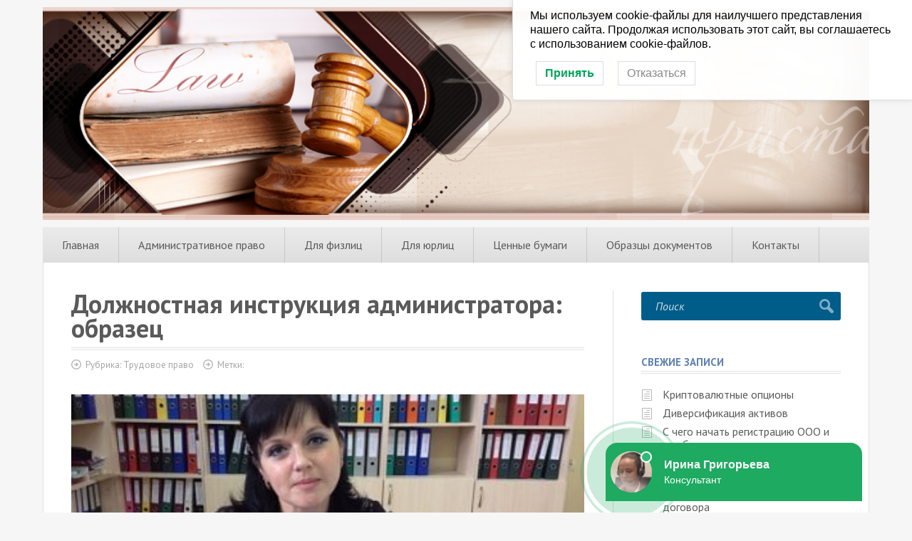

--- FILE ---
content_type: text/html; charset=UTF-8
request_url: https://konra.ru/%D0%B4%D0%BE%D0%BB%D0%B6%D0%BD-%D0%B8%D0%BD%D1%81%D1%82%D1%80%D1%83%D0%BA%D1%86-%D0%B0%D0%B4%D0%BC%D0%B8%D0%BD%D0%B8%D1%81%D1%82%D1%80%D0%B0%D1%82%D0%BE%D1%80%D0%B0-%D0%BE%D0%B1%D1%80%D0%B0%D0%B7/
body_size: 15803
content:
<!DOCTYPE html>
<html lang="ru-RU">
<head>
<!--[if IE]><meta http-equiv="X-UA-Compatible" content="IE=9; IE=8; IE=7; IE=edge" /><![endif]-->
<meta charset="utf-8" />
<meta name="viewport" content="width=device-width, initial-scale=1.0">
	
<meta name='robots' content='index, follow, max-image-preview:large, max-snippet:-1, max-video-preview:-1' />

	<!-- This site is optimized with the Yoast SEO plugin v19.4 - https://yoast.com/wordpress/plugins/seo/ -->
	<title>Должностная инструкция администратора: образец</title>
	<meta name="description" content="Должностная инструкция администратора образец: составляем должностную инструкцию на примере образца. Права и обязанности штатного сотрудника, функции работника. Юридическая помощь в составлении проектов должностных инструкций по различным должностям. Образцы должностных инструкций." />
	<link rel="canonical" href="https://konra.ru/должн-инструкц-администратора-образ/" />
	<meta property="og:locale" content="ru_RU" />
	<meta property="og:type" content="article" />
	<meta property="og:title" content="Должностная инструкция администратора: образец" />
	<meta property="og:description" content="Должностная инструкция администратора образец: составляем должностную инструкцию на примере образца. Права и обязанности штатного сотрудника, функции работника. Юридическая помощь в составлении проектов должностных инструкций по различным должностям. Образцы должностных инструкций." />
	<meta property="og:url" content="https://konra.ru/должн-инструкц-администратора-образ/" />
	<meta property="og:site_name" content="Юридическая помощь" />
	<meta property="article:published_time" content="2020-08-03T07:50:21+00:00" />
	<meta property="og:image" content="https://konra.ru/wp-content/webpc-passthru.php?src=https://konra.ru/wp-content/uploads/2020/08/Должностная-инструкция-администратора-образец.jpg&nocache=1" />
	<meta property="og:image:width" content="400" />
	<meta property="og:image:height" content="222" />
	<meta property="og:image:type" content="image/jpeg" />
	<meta name="author" content="admin" />
	<meta name="twitter:card" content="summary_large_image" />
	<meta name="twitter:label1" content="Написано автором" />
	<meta name="twitter:data1" content="admin" />
	<meta name="twitter:label2" content="Примерное время для чтения" />
	<meta name="twitter:data2" content="21 минута" />
	<script type="application/ld+json" class="yoast-schema-graph">{"@context":"https://schema.org","@graph":[{"@type":"Organization","@id":"https://konra.ru/#organization","name":"Юридическая помощь","url":"https://konra.ru/","sameAs":[],"logo":{"@type":"ImageObject","inLanguage":"ru-RU","@id":"https://konra.ru/#/schema/logo/image/","url":"https://konra.ru/wp-content/webpc-passthru.php?src=https://konra.ru/wp-content/uploads/2020/09/лого.jpg&nocache=1","contentUrl":"https://konra.ru/wp-content/webpc-passthru.php?src=https://konra.ru/wp-content/uploads/2020/09/лого.jpg&nocache=1","width":970,"height":250,"caption":"Юридическая помощь"},"image":{"@id":"https://konra.ru/#/schema/logo/image/"}},{"@type":"WebSite","@id":"https://konra.ru/#website","url":"https://konra.ru/","name":"Юридическая помощь","description":"Бесплатная юридическая помощь юридическим лицам Российской Федерации","publisher":{"@id":"https://konra.ru/#organization"},"potentialAction":[{"@type":"SearchAction","target":{"@type":"EntryPoint","urlTemplate":"https://konra.ru/?s={search_term_string}"},"query-input":"required name=search_term_string"}],"inLanguage":"ru-RU"},{"@type":"ImageObject","inLanguage":"ru-RU","@id":"https://konra.ru/%d0%b4%d0%be%d0%bb%d0%b6%d0%bd-%d0%b8%d0%bd%d1%81%d1%82%d1%80%d1%83%d0%ba%d1%86-%d0%b0%d0%b4%d0%bc%d0%b8%d0%bd%d0%b8%d1%81%d1%82%d1%80%d0%b0%d1%82%d0%be%d1%80%d0%b0-%d0%be%d0%b1%d1%80%d0%b0%d0%b7/#primaryimage","url":"https://konra.ru/wp-content/webpc-passthru.php?src=https://konra.ru/wp-content/uploads/2020/08/Должностная-инструкция-администратора-образец.jpg&nocache=1","contentUrl":"https://konra.ru/wp-content/webpc-passthru.php?src=https://konra.ru/wp-content/uploads/2020/08/Должностная-инструкция-администратора-образец.jpg&nocache=1","width":400,"height":222,"caption":"Должностная инструкция администратора: образец"},{"@type":"WebPage","@id":"https://konra.ru/%d0%b4%d0%be%d0%bb%d0%b6%d0%bd-%d0%b8%d0%bd%d1%81%d1%82%d1%80%d1%83%d0%ba%d1%86-%d0%b0%d0%b4%d0%bc%d0%b8%d0%bd%d0%b8%d1%81%d1%82%d1%80%d0%b0%d1%82%d0%be%d1%80%d0%b0-%d0%be%d0%b1%d1%80%d0%b0%d0%b7/","url":"https://konra.ru/%d0%b4%d0%be%d0%bb%d0%b6%d0%bd-%d0%b8%d0%bd%d1%81%d1%82%d1%80%d1%83%d0%ba%d1%86-%d0%b0%d0%b4%d0%bc%d0%b8%d0%bd%d0%b8%d1%81%d1%82%d1%80%d0%b0%d1%82%d0%be%d1%80%d0%b0-%d0%be%d0%b1%d1%80%d0%b0%d0%b7/","name":"Должностная инструкция администратора: образец","isPartOf":{"@id":"https://konra.ru/#website"},"primaryImageOfPage":{"@id":"https://konra.ru/%d0%b4%d0%be%d0%bb%d0%b6%d0%bd-%d0%b8%d0%bd%d1%81%d1%82%d1%80%d1%83%d0%ba%d1%86-%d0%b0%d0%b4%d0%bc%d0%b8%d0%bd%d0%b8%d1%81%d1%82%d1%80%d0%b0%d1%82%d0%be%d1%80%d0%b0-%d0%be%d0%b1%d1%80%d0%b0%d0%b7/#primaryimage"},"image":{"@id":"https://konra.ru/%d0%b4%d0%be%d0%bb%d0%b6%d0%bd-%d0%b8%d0%bd%d1%81%d1%82%d1%80%d1%83%d0%ba%d1%86-%d0%b0%d0%b4%d0%bc%d0%b8%d0%bd%d0%b8%d1%81%d1%82%d1%80%d0%b0%d1%82%d0%be%d1%80%d0%b0-%d0%be%d0%b1%d1%80%d0%b0%d0%b7/#primaryimage"},"thumbnailUrl":"https://konra.ru/wp-content/webpc-passthru.php?src=https://konra.ru/wp-content/uploads/2020/08/Должностная-инструкция-администратора-образец.jpg&nocache=1","datePublished":"2020-08-03T07:50:21+00:00","dateModified":"2020-08-03T07:50:21+00:00","description":"Должностная инструкция администратора образец: составляем должностную инструкцию на примере образца. Права и обязанности штатного сотрудника, функции работника. Юридическая помощь в составлении проектов должностных инструкций по различным должностям. Образцы должностных инструкций.","breadcrumb":{"@id":"https://konra.ru/%d0%b4%d0%be%d0%bb%d0%b6%d0%bd-%d0%b8%d0%bd%d1%81%d1%82%d1%80%d1%83%d0%ba%d1%86-%d0%b0%d0%b4%d0%bc%d0%b8%d0%bd%d0%b8%d1%81%d1%82%d1%80%d0%b0%d1%82%d0%be%d1%80%d0%b0-%d0%be%d0%b1%d1%80%d0%b0%d0%b7/#breadcrumb"},"inLanguage":"ru-RU","potentialAction":[{"@type":"ReadAction","target":["https://konra.ru/%d0%b4%d0%be%d0%bb%d0%b6%d0%bd-%d0%b8%d0%bd%d1%81%d1%82%d1%80%d1%83%d0%ba%d1%86-%d0%b0%d0%b4%d0%bc%d0%b8%d0%bd%d0%b8%d1%81%d1%82%d1%80%d0%b0%d1%82%d0%be%d1%80%d0%b0-%d0%be%d0%b1%d1%80%d0%b0%d0%b7/"]}]},{"@type":"BreadcrumbList","@id":"https://konra.ru/%d0%b4%d0%be%d0%bb%d0%b6%d0%bd-%d0%b8%d0%bd%d1%81%d1%82%d1%80%d1%83%d0%ba%d1%86-%d0%b0%d0%b4%d0%bc%d0%b8%d0%bd%d0%b8%d1%81%d1%82%d1%80%d0%b0%d1%82%d0%be%d1%80%d0%b0-%d0%be%d0%b1%d1%80%d0%b0%d0%b7/#breadcrumb","itemListElement":[{"@type":"ListItem","position":1,"name":"Главная страница","item":"https://konra.ru/"},{"@type":"ListItem","position":2,"name":"Должностная инструкция администратора: образец"}]},{"@type":"Article","@id":"https://konra.ru/%d0%b4%d0%be%d0%bb%d0%b6%d0%bd-%d0%b8%d0%bd%d1%81%d1%82%d1%80%d1%83%d0%ba%d1%86-%d0%b0%d0%b4%d0%bc%d0%b8%d0%bd%d0%b8%d1%81%d1%82%d1%80%d0%b0%d1%82%d0%be%d1%80%d0%b0-%d0%be%d0%b1%d1%80%d0%b0%d0%b7/#article","isPartOf":{"@id":"https://konra.ru/%d0%b4%d0%be%d0%bb%d0%b6%d0%bd-%d0%b8%d0%bd%d1%81%d1%82%d1%80%d1%83%d0%ba%d1%86-%d0%b0%d0%b4%d0%bc%d0%b8%d0%bd%d0%b8%d1%81%d1%82%d1%80%d0%b0%d1%82%d0%be%d1%80%d0%b0-%d0%be%d0%b1%d1%80%d0%b0%d0%b7/"},"author":{"name":"admin","@id":"https://konra.ru/#/schema/person/0a62a1094de026a75de2c033450a01fc"},"headline":"Должностная инструкция администратора: образец","datePublished":"2020-08-03T07:50:21+00:00","dateModified":"2020-08-03T07:50:21+00:00","mainEntityOfPage":{"@id":"https://konra.ru/%d0%b4%d0%be%d0%bb%d0%b6%d0%bd-%d0%b8%d0%bd%d1%81%d1%82%d1%80%d1%83%d0%ba%d1%86-%d0%b0%d0%b4%d0%bc%d0%b8%d0%bd%d0%b8%d1%81%d1%82%d1%80%d0%b0%d1%82%d0%be%d1%80%d0%b0-%d0%be%d0%b1%d1%80%d0%b0%d0%b7/"},"wordCount":4312,"commentCount":0,"publisher":{"@id":"https://konra.ru/#organization"},"image":{"@id":"https://konra.ru/%d0%b4%d0%be%d0%bb%d0%b6%d0%bd-%d0%b8%d0%bd%d1%81%d1%82%d1%80%d1%83%d0%ba%d1%86-%d0%b0%d0%b4%d0%bc%d0%b8%d0%bd%d0%b8%d1%81%d1%82%d1%80%d0%b0%d1%82%d0%be%d1%80%d0%b0-%d0%be%d0%b1%d1%80%d0%b0%d0%b7/#primaryimage"},"thumbnailUrl":"https://konra.ru/wp-content/webpc-passthru.php?src=https://konra.ru/wp-content/uploads/2020/08/Должностная-инструкция-администратора-образец.jpg&nocache=1","articleSection":["Трудовое право"],"inLanguage":"ru-RU","potentialAction":[{"@type":"CommentAction","name":"Comment","target":["https://konra.ru/%d0%b4%d0%be%d0%bb%d0%b6%d0%bd-%d0%b8%d0%bd%d1%81%d1%82%d1%80%d1%83%d0%ba%d1%86-%d0%b0%d0%b4%d0%bc%d0%b8%d0%bd%d0%b8%d1%81%d1%82%d1%80%d0%b0%d1%82%d0%be%d1%80%d0%b0-%d0%be%d0%b1%d1%80%d0%b0%d0%b7/#respond"]}]},{"@type":"Person","@id":"https://konra.ru/#/schema/person/0a62a1094de026a75de2c033450a01fc","name":"admin","image":{"@type":"ImageObject","inLanguage":"ru-RU","@id":"https://konra.ru/#/schema/person/image/","url":"https://secure.gravatar.com/avatar/fb5622fda6d5e7f14b739a26955f0cba?s=96&d=mm&r=g","contentUrl":"https://secure.gravatar.com/avatar/fb5622fda6d5e7f14b739a26955f0cba?s=96&d=mm&r=g","caption":"admin"}}]}</script>
	<!-- / Yoast SEO plugin. -->


<link rel='dns-prefetch' href='//fonts.googleapis.com' />
<link rel='dns-prefetch' href='//s.w.org' />
<link rel='stylesheet' id='wp-block-library-css'  href='https://konra.ru/wp-includes/css/dist/block-library/style.min.css?ver=5.8.12' type='text/css' media='all' />
<link rel='stylesheet' id='lwpcng-main-css'  href='https://konra.ru/wp-content/plugins/luckywp-cookie-notice-gdpr/front/assets/main.min.css?ver=1.2' type='text/css' media='all' />
<link rel='stylesheet' id='fonts-css'  href='//fonts.googleapis.com/css?family=PT+Sans%3Aregular%2Citalic%2C700%2C700italic&#038;subset=latin%2Ccyrillic&#038;ver=1' type='text/css' media='all' />
<link rel='stylesheet' id='style-css'  href='https://konra.ru/wp-content/themes/simplepuzzle/style.css?ver=1' type='text/css' media='all' />
<style id='akismet-widget-style-inline-css' type='text/css'>

			.a-stats {
				--akismet-color-mid-green: #357b49;
				--akismet-color-white: #fff;
				--akismet-color-light-grey: #f6f7f7;

				max-width: 350px;
				width: auto;
			}

			.a-stats * {
				all: unset;
				box-sizing: border-box;
			}

			.a-stats strong {
				font-weight: 600;
			}

			.a-stats a.a-stats__link,
			.a-stats a.a-stats__link:visited,
			.a-stats a.a-stats__link:active {
				background: var(--akismet-color-mid-green);
				border: none;
				box-shadow: none;
				border-radius: 8px;
				color: var(--akismet-color-white);
				cursor: pointer;
				display: block;
				font-family: -apple-system, BlinkMacSystemFont, 'Segoe UI', 'Roboto', 'Oxygen-Sans', 'Ubuntu', 'Cantarell', 'Helvetica Neue', sans-serif;
				font-weight: 500;
				padding: 12px;
				text-align: center;
				text-decoration: none;
				transition: all 0.2s ease;
			}

			/* Extra specificity to deal with TwentyTwentyOne focus style */
			.widget .a-stats a.a-stats__link:focus {
				background: var(--akismet-color-mid-green);
				color: var(--akismet-color-white);
				text-decoration: none;
			}

			.a-stats a.a-stats__link:hover {
				filter: brightness(110%);
				box-shadow: 0 4px 12px rgba(0, 0, 0, 0.06), 0 0 2px rgba(0, 0, 0, 0.16);
			}

			.a-stats .count {
				color: var(--akismet-color-white);
				display: block;
				font-size: 1.5em;
				line-height: 1.4;
				padding: 0 13px;
				white-space: nowrap;
			}
		
</style>
<script type='text/javascript' src='//ajax.googleapis.com/ajax/libs/jquery/1/jquery.min.js?ver=1' id='jquery-core-js'></script>
<script type='text/javascript' src='https://konra.ru/wp-includes/js/jquery/jquery-migrate.min.js?ver=3.3.2' id='jquery-migrate-js'></script>
<script type='text/javascript' src='https://konra.ru/wp-content/plugins/luckywp-cookie-notice-gdpr/front/assets/main.min.js?ver=1.2' id='lwpcng-main-js'></script>
<!--[if lt IE 9]>
<script type='text/javascript' src='https://konra.ru/wp-content/themes/simplepuzzle/js/html5shiv.min.js?ver=3.7.3' id='sp-html5shiv-js'></script>
<![endif]-->
<!--[if lt IE 9]>
<script type='text/javascript' src='https://konra.ru/wp-content/themes/simplepuzzle/js/svg4everybody.legacy.min.js?ver=1.1.23' id='svg4everybody-legacy-js'></script>
<![endif]-->
<!-- BEGIN Customizer CSS -->
<style type='text/css' id='simplepuzzle-customizer-css'>#header{padding-top:10px}#header{padding-bottom:10px}</style>
<!-- END Customizer CSS -->
<link rel="icon" href="https://konra.ru/wp-content/webpc-passthru.php?src=https://konra.ru/wp-content/uploads/2020/08/фавикон.png&nocache=1" sizes="32x32" />
<link rel="icon" href="https://konra.ru/wp-content/webpc-passthru.php?src=https://konra.ru/wp-content/uploads/2020/08/фавикон.png&nocache=1" sizes="192x192" />
<link rel="apple-touch-icon" href="https://konra.ru/wp-content/webpc-passthru.php?src=https://konra.ru/wp-content/uploads/2020/08/фавикон.png&nocache=1" />
<meta name="msapplication-TileImage" content="https://konra.ru/wp-content/webpc-passthru.php?src=https://konra.ru/wp-content/uploads/2020/08/фавикон.png&nocache=1" />
		<style type="text/css" id="wp-custom-css">
			 @media screen and (min-width:1024px) {
	img#logo {max-height: none;width: 100%;}}
@media screen and (max-width:800px) {
  .hidemobile {
    visibility: hidden;
    display: none !important;
  }
}
.featured-posts-box .featured-cat-wrapper {
margin-bottom: 10px !important;
}
.widget-title, #reply-title {
    color: #5d80b5 !important;
}
.small-post {
    margin-bottom: 20px !important;
    line-height: 21px;
}

		</style>
		
</head>
<body class="post-template-default single single-post postid-681 single-format-standard wp-custom-logo layout-rightbar withoutinfobar">


<div class="bodywrap">

<!-- top bar -->
    <div class="on-mobile mobbar clearfix">
        <a href="#left_mobile" class="mm-button mm-btn-left">KonRa.ru</a>
		            <a href="#right_mobile" class="mm-button mm-btn-right">Рубрики</a>
		            <a href="#topsearch" class="mm-button mobile-search">
                <svg class="search-button">
                    <use xlink:href="https://konra.ru/wp-content/themes/simplepuzzle/svg/social.svg#search"/>
                </svg>
            </a>
		    </div>
	

<!-- BEGIN header -->
<header id="header">
	<div class="inner grid align-left">

		
        <div class="site-logo hidemobile">
			<a href="https://konra.ru" class="logo small-logo"><img src="https://konra.ru/wp-content/webpc-passthru.php?src=https://konra.ru/wp-content/uploads/2020/09/лого.jpg&nocache=1" alt="Юридическая помощь" id="logo" class="sitelogo-img db"><span class="sitelogo-txt hide">Юридическая помощь</span></a>	        
		</div>

		
		
	</div>
</header>
<!-- END header -->


<!-- BEGIN pagewrap -->
<div class="pagewrapper inner corner-square border-line">

		<!-- BEGIN content -->
	<div id="main" class="clearfix">

	<ul id="main-menu" class="main-menu clearfix dark-gradient"><li id="menu-item-7" class="menu-item menu-item-type-post_type menu-item-object-page menu-item-home menu-item-7"><a href="https://konra.ru/">Главная</a></li>
<li id="menu-item-15" class="menu-item menu-item-type-taxonomy menu-item-object-category menu-item-has-children menu-item-15"><a href="https://konra.ru/category/%d0%b0%d0%b4%d0%bc%d0%b8%d0%bd%d0%b8%d1%81%d1%82%d1%80%d0%b0%d1%82%d0%b8%d0%b2%d0%bd%d0%be%d0%b5-%d0%bf%d1%80%d0%b0%d0%b2%d0%be/">Административное право</a>
<ul class="sub-menu">
	<li id="menu-item-22" class="menu-item menu-item-type-taxonomy menu-item-object-category menu-item-22"><a href="https://konra.ru/category/%d0%b3%d1%80%d0%b0%d0%b6%d0%b4%d0%b0%d0%bd%d1%81%d0%ba%d0%be%d0%b5-%d0%bf%d1%80%d0%b0%d0%b2%d0%be/">Гражданское право</a></li>
	<li id="menu-item-25" class="menu-item menu-item-type-taxonomy menu-item-object-category menu-item-25"><a href="https://konra.ru/category/%d0%b6%d0%b8%d0%bb%d0%b8%d1%89%d0%bd%d0%be%d0%b5-%d0%bf%d1%80%d0%b0%d0%b2%d0%be/">Жилищное право</a></li>
	<li id="menu-item-27" class="menu-item menu-item-type-taxonomy menu-item-object-category menu-item-27"><a href="https://konra.ru/category/%d0%b7%d0%b5%d0%bc%d0%b5%d0%bb%d1%8c%d0%bd%d0%be%d0%b5-%d0%bf%d1%80%d0%b0%d0%b2%d0%be/">Земельное право</a></li>
	<li id="menu-item-29" class="menu-item menu-item-type-taxonomy menu-item-object-category menu-item-29"><a href="https://konra.ru/category/%d0%bd%d0%b0%d1%81%d0%bb%d0%b5%d0%b4%d1%81%d1%82%d0%b2%d0%b5%d0%bd%d0%bd%d0%be%d0%b5-%d0%bf%d1%80%d0%b0%d0%b2%d0%be/">Наследственное право</a></li>
	<li id="menu-item-403" class="menu-item menu-item-type-taxonomy menu-item-object-category menu-item-403"><a href="https://konra.ru/category/%d0%ba%d0%be%d1%80%d0%bf%d0%be%d1%80%d0%b0%d1%82%d0%b8%d0%b2%d0%bd%d0%be%d0%b5-%d0%bf%d1%80%d0%b0%d0%b2%d0%be/">Корпоративное право</a></li>
	<li id="menu-item-31" class="menu-item menu-item-type-taxonomy menu-item-object-category menu-item-31"><a href="https://konra.ru/category/%d0%bf%d1%80%d0%be%d1%86%d0%b5%d1%81%d1%81%d1%83%d0%b0%d0%bb%d1%8c%d0%bd%d0%be%d0%b5-%d0%bf%d1%80%d0%b0%d0%b2%d0%be/">Процессуальное право</a></li>
	<li id="menu-item-32" class="menu-item menu-item-type-taxonomy menu-item-object-category menu-item-32"><a href="https://konra.ru/category/%d1%81%d0%b5%d0%bc%d0%b5%d0%b9%d0%bd%d0%be%d0%b5-%d0%bf%d1%80%d0%b0%d0%b2%d0%be/">Семейное право</a></li>
	<li id="menu-item-34" class="menu-item menu-item-type-taxonomy menu-item-object-category current-post-ancestor current-menu-parent current-post-parent menu-item-34"><a href="https://konra.ru/category/%d1%82%d1%80%d1%83%d0%b4%d0%be%d0%b2%d0%be%d0%b5-%d0%bf%d1%80%d0%b0%d0%b2%d0%be/">Трудовое право</a></li>
	<li id="menu-item-33" class="menu-item menu-item-type-taxonomy menu-item-object-category menu-item-33"><a href="https://konra.ru/category/%d1%81%d1%83%d0%b4%d0%b5%d0%b1%d0%bd%d0%b0%d1%8f-%d0%bf%d1%80%d0%b0%d0%ba%d1%82%d0%b8%d0%ba%d0%b0/">Судебная практика</a></li>
	<li id="menu-item-26" class="menu-item menu-item-type-taxonomy menu-item-object-category menu-item-26"><a href="https://konra.ru/category/%d0%b7%d0%b0%d1%89%d0%b8%d1%82%d0%b0-%d0%bf%d1%80%d0%b0%d0%b2-%d0%bf%d0%be%d1%82%d1%80%d0%b5%d0%b1%d0%b8%d1%82%d0%b5%d0%bb%d0%b5%d0%b9/">Защита прав потребителей</a></li>
</ul>
</li>
<li id="menu-item-23" class="menu-item menu-item-type-taxonomy menu-item-object-category menu-item-23"><a href="https://konra.ru/category/%d1%84%d0%b8%d0%b7%d0%bb%d0%b8%d1%86%d0%be/">Для физлиц</a></li>
<li id="menu-item-24" class="menu-item menu-item-type-taxonomy menu-item-object-category menu-item-24"><a href="https://konra.ru/category/%d1%8e%d1%80%d0%bb%d0%b8%d1%86%d0%be/">Для юрлиц</a></li>
<li id="menu-item-35" class="menu-item menu-item-type-taxonomy menu-item-object-category menu-item-has-children menu-item-35"><a href="https://konra.ru/category/%d1%86%d0%b5%d0%bd%d0%bd%d1%8b%d0%b5-%d0%b1%d1%83%d0%bc%d0%b0%d0%b3%d0%b8/">Ценные бумаги</a>
<ul class="sub-menu">
	<li id="menu-item-28" class="menu-item menu-item-type-taxonomy menu-item-object-category menu-item-28"><a href="https://konra.ru/category/%d0%ba%d1%80%d0%b5%d0%b4%d0%b8%d1%82%d0%be%d0%b2%d0%b0%d0%bd%d0%b8%d0%b5/">Кредитование</a></li>
</ul>
</li>
<li id="menu-item-30" class="menu-item menu-item-type-taxonomy menu-item-object-category menu-item-30"><a href="https://konra.ru/category/%d0%be%d0%b1%d1%80%d0%b0%d0%b7%d1%86%d1%8b/">Образцы документов</a></li>
<li id="menu-item-21" class="menu-item menu-item-type-taxonomy menu-item-object-category menu-item-has-children menu-item-21"><a href="https://konra.ru/category/%d0%b2%d0%be%d0%bf%d1%80%d0%be%d1%81%d1%8b-%d0%b8-%d0%be%d1%82%d0%b2%d0%b5%d1%82%d1%8b/">Контакты</a>
<ul class="sub-menu">
	<li id="menu-item-1239" class="menu-item menu-item-type-post_type menu-item-object-page menu-item-1239"><a href="https://konra.ru/%d1%80%d0%b5%d0%b4%d0%b0%d0%ba%d1%86%d0%b8%d1%8f/">Редакция</a></li>
	<li id="menu-item-36" class="menu-item menu-item-type-post_type menu-item-object-page menu-item-36"><a href="https://konra.ru/%d0%bf%d0%be%d0%bb%d0%b8%d1%82%d0%b8%d0%ba%d0%b0-%d0%ba%d0%be%d0%bd%d1%84%d0%b8%d0%b4%d0%b5%d0%bd%d1%86%d0%b8%d0%b0%d0%bb%d1%8c%d0%bd%d0%be%d1%81%d1%82%d0%b8/">Политика конфиденциальности</a></li>
</ul>
</li>
</ul>	<main id="content">



	<article class="post post-681 type-post has-post-thumbnail clearfix" itemscope itemtype="http://schema.org/Article">

		        <h1 class="single_title" itemprop="headline">Должностная инструкция администратора: образец</h1>
        
				<aside class="entry-meta post-meta"><span class="category">Рубрика: <a href="https://konra.ru/category/%d1%82%d1%80%d1%83%d0%b4%d0%be%d0%b2%d0%be%d0%b5-%d0%bf%d1%80%d0%b0%d0%b2%d0%be/" rel="category tag">Трудовое право</a></span>
			<span class="tags">Метки: </span></aside>
		
        <div class="entry clearfix" itemprop='articleBody'>
						<div class="sp-before-content"></div>
<div class="entry-text">
<p>	<img loading="lazy" class="aligncenter wp-image-682" src="https://konra.ru/wp-content/webpc-passthru.php?src=https://konra.ru/wp-content/uploads/2020/08/%D0%94%D0%BE%D0%BB%D0%B6%D0%BD%D0%BE%D1%81%D1%82%D0%BD%D0%B0%D1%8F-%D0%B8%D0%BD%D1%81%D1%82%D1%80%D1%83%D0%BA%D1%86%D0%B8%D1%8F-%D0%B0%D0%B4%D0%BC%D0%B8%D0%BD%D0%B8%D1%81%D1%82%D1%80%D0%B0%D1%82%D0%BE%D1%80%D0%B0-%D0%BE%D0%B1%D1%80%D0%B0%D0%B7%D0%B5%D1%86.jpg&nocache=1" alt="Должностная инструкция администратора: образец" width="725" height="402" srcset="https://konra.ru/wp-content/webpc-passthru.php?src=https://konra.ru/wp-content/uploads/2020/08/Должностная-инструкция-администратора-образец.jpg&nocache=1 400w, https://konra.ru/wp-content/webpc-passthru.php?src=https://konra.ru/wp-content/uploads/2020/08/Должностная-инструкция-администратора-образец-300x167.jpg&nocache=1 300w" sizes="(max-width: 725px) 100vw, 725px"></p>
<p>Должностная инструкция администратора — инструкция, указывающая круг поручений, обязанностей, работ, которые должно выполнить лицо, занимающее данную должность на предприятии, фирме.</p>
<!--noindex--><div class="lwptoc lwptoc-center lwptoc-baseItems lwptoc-inherit" data-smooth-scroll="1" data-smooth-scroll-offset="24"><div class="lwptoc_i">    <div class="lwptoc_header" style="font-size:100%;">
        <b class="lwptoc_title">Содержание</b>                    <span class="lwptoc_toggle">
                <a href="#" class="lwptoc_toggle_label" data-label="показать">скрыть</a>            </span>
            </div>
<div class="lwptoc_items lwptoc_items-visible">
    <div class="lwptoc_itemWrap"><div class="lwptoc_item">    <a href="#lwptoc" rel="nofollow">
                    <span class="lwptoc_item_number">1</span>
                <span class="lwptoc_item_label">Должностная инструкция администратора: образец</span>
    </a>
    <div class="lwptoc_itemWrap"><div class="lwptoc_item">    <a href="#lwptoc1" rel="nofollow">
                    <span class="lwptoc_item_number">1.1</span>
                <span class="lwptoc_item_label">Общие положения</span>
    </a>
    </div><div class="lwptoc_item">    <a href="#lwptoc2" rel="nofollow">
                    <span class="lwptoc_item_number">1.2</span>
                <span class="lwptoc_item_label">Функции</span>
    </a>
    </div><div class="lwptoc_item">    <a href="#lwptoc3" rel="nofollow">
                    <span class="lwptoc_item_number">1.3</span>
                <span class="lwptoc_item_label">Должностные обязанности</span>
    </a>
    </div><div class="lwptoc_item">    <a href="#lwptoc4" rel="nofollow">
                    <span class="lwptoc_item_number">1.4</span>
                <span class="lwptoc_item_label">Права</span>
    </a>
    </div><div class="lwptoc_item">    <a href="#lwptoc5" rel="nofollow">
                    <span class="lwptoc_item_number">1.5</span>
                <span class="lwptoc_item_label">Ответственность</span>
    </a>
    </div><div class="lwptoc_item">    <a href="#lwptoc6" rel="nofollow">
                    <span class="lwptoc_item_number">1.6</span>
                <span class="lwptoc_item_label">Заключительные положения</span>
    </a>
    </div></div></div><div class="lwptoc_item">    <a href="#lwptoc7" rel="nofollow">
                    <span class="lwptoc_item_number">2</span>
                <span class="lwptoc_item_label">Образцы документов</span>
    </a>
    </div></div></div>
</div></div><!--/noindex--><h2><span id="lwptoc"><span id="i">Должностная инструкция администратора: образец</span></span>
</h2>
<p>────────────────────────────── (наименование должности)</p>
<p>00.00.0000               N 000</p>
<p>─────────  ───────────────────</p>
<p>(подпись)  (инициалы, фамилия)</p>
<h3><span id="lwptoc1"><span id="i-2"><strong> Общие положения</strong></span></span>
</h3>
<p><span class="dropcap">1.1.</span> Администратор относится к категории специалистов.</p>
<p>1.2. На должность администратора принимается лицо, имеющее среднее профессиональное образование без предъявления требований к стажу работы или начальное профессиональное образование и стаж работы по специальности не менее 2 лет.</p>
<p>1.3. <strong>Администратор должен знать:</strong></p>
<div class="checklist">
<ul>
<li>постановления, распоряжения, приказы, другие руководящие и нормативные документы вышестоящих органов, касающиеся работы организации;</li>
<li>структуру управления, права и обязанности работников и режим их работы;</li>
<li>правила и методы организации обслуживания посетителей;</li>
<li>виды оказываемых услуг;</li>
<li>основы экономики, организации труда и управления;</li>
<li>основы маркетинга и организации рекламы;</li>
<li>планировку и порядок оформления помещений и витрин;</li>
<li>основы эстетики и социальной психологии;</li>
<li>основы трудового законодательства;</li>
<li>Правила внутреннего трудового распорядка;</li>
<li>правила охраны труда и пожарной безопасности;</li>
<li>______________________________________________________________________.</li>
</ul>
</div>
<p>1.4. <strong>Администратор в своей деятельности руководствуется:</strong></p>
<div class="checklist">
<ul>
<li>Уставом (Положением) _______________________________________________;</li>
<li>настоящей должностной инструкцией;</li>
<li>_____________________________________________________________________</li>
</ul>
</div>
<p>1.5. <strong>Администратор подчиняется непосредственно</strong> ________________________ (наименование должности руководителя).</p>
<p>1.6. <strong>В период отсутствия администратора</strong> (отпуска, болезни, пр.) его обязанности исполняет работник, назначенный в установленном порядке, который приобретает соответствующие права и несет ответственность за неисполнение или ненадлежащее исполнение обязанностей, возложенных на него в связи с замещением.</p>
<p>1.7. ___________________________________________________________________.</p>
<h3><span id="lwptoc2"><span id="i-3"><strong>Функции</strong></span></span>
</h3>
<p><span class="dropcap">2.1.</span> Обеспечение эффективного и культурного обслуживания посетителей.</p>
<p>2.2. Контроль за сохранностью материальных ценностей.</p>
<h3><span id="lwptoc3"><span id="i-4"><strong>Должностные обязанности</strong></span></span>
</h3>
<p><strong> <span class="dropcap">А</span>дминистратор исполняет следующие обязанности:</strong></p>
<p>3.1. Осуществляет работу по эффективному и культурному обслуживанию посетителей, созданию для них комфортных условий.</p>
<p>3.2. Обеспечивает контроль за сохранностью материальных ценностей.</p>
<p>3.3. <strong>Консультирует посетителей</strong> по вопросам, касающимся оказываемых услуг.</p>
<p>3.4. Принимает меры по предотвращению и ликвидации конфликтных ситуаций.</p>
<p>3.5. <strong>Рассматривает претензии,</strong> связанные с неудовлетворительным обслуживанием посетителей, проводит необходимые организационно-технические мероприятия.</p>
<p>3.6. <strong>Осуществляет контроль</strong> за соответствующим оформлением помещений, следит за размещением, обновлением и состоянием рекламы внутри помещения и на здании.</p>
<p>3.7. <strong>Обеспечивает</strong> чистоту и порядок в помещении и на прилегающей к нему или зданию территории.</p>
<p>3.8. Контролирует соблюдение подчиненными работниками трудовой и производственной дисциплины, правил и норм охраны труда, требований производственной санитарии и гигиены.</p>
<p>3.9. <strong>Информирует руководство</strong> организации об имеющихся недостатках в обслуживании посетителей, принимаемых мерах по их ликвидации.</p>
<p>3.10. Обеспечивает исполнение работниками указаний руководства предприятия.</p>
<p>3.11. ________________________________________________________________ (иные обязанности).</p>
<h3><span id="lwptoc4"><span id="i-5"><strong>Права</strong></span></span>
</h3>
<p><strong> <span class="dropcap">А</span>дминистратор имеет право:</strong></p>
<p>4.1. Участвовать в обсуждении проектов решений руководства организации.</p>
<p>4.2. По согласованию с непосредственным руководителем привлекать к решению поставленных перед ним задач других работников.</p>
<p>4.3. Запрашивать и получать от работников других структурных подразделений необходимую информацию, документы.</p>
<p>4.4. Участвовать в обсуждении вопросов, касающихся исполняемых должностных обязанностей.</p>
<p>4.5. Требовать от руководства организации оказания содействия в исполнении должностных обязанностей.</p>
<p>4.6. _________________________________________________________________ (иные права).</p>
<h3><span id="lwptoc5"><span id="i-6"><strong> Ответственность</strong></span></span>
</h3>
<p><span class="dropcap">5.1.</span> <strong>Администратор привлекается к ответственности:</strong></p>
<div class="checklist">
<ul>
<li>— за ненадлежащее исполнение или неисполнение своих должностных обязанностей, предусмотренных настоящей должностной инструкцией, — в порядке, установленном действующим трудовым законодательством Российской Федерации;</li>
<li>— за правонарушения и преступления, совершенные в процессе своей деятельности, — в порядке, установленном действующим административным, уголовным и гражданским законодательством Российской Федерации;</li>
<li>— за причинение материального ущерба — в порядке, установленном действующим трудовым законодательством Российской Федерации.</li>
</ul>
</div>
<p>5.2. ___________________________________________________________________.</p>
<h3><span id="lwptoc6"><span id="i-7"><strong> Заключительные положения</strong></span></span>
</h3>
<p><span class="dropcap">6.1.</span>   Настоящая   должностная  инструкция  разработана   на     основе Квалификационной    характеристики     должности   «Администратор»  (Единый квалификационный   справочник   должностей   руководителей,  специалистов и служащих. Раздел «Общеотраслевые квалификационные характеристики должностей работников,  занятых   на  предприятиях,  в  учреждениях  и  организациях», утвержденный  Постановлением  Министерства  труда  и  социального  развития Российской Федерации от 21.08.1998 N 37), _________________________________ (реквизиты иных актов и документов).</p>
<p>6.2.  Ознакомление  работника  с  настоящей   должностной   инструкцией осуществляется при приеме на работу (до подписания трудового договора). Факт  ознакомления  работника  с  настоящей   должностной   инструкцией подтверждается ____________________________________________________________ (росписью в листе ознакомления, являющемся неотъемлемой частью настоящей инструкции (в журнале ознакомления с должностными инструкциями); в экземпляре должностной инструкции, хранящемся у работодателя; иным способом).</p>
<p>6.3. ___________________________________________________________________.</p>
<h2><span id="lwptoc7">Образцы документов</span>
</h2>
<div class="checklist">
<ul>
<li><a href="http://konra.ru/wp-content/uploads/2018/01/%D0%94%D0%BE%D0%BB%D0%B6%D0%BD%D0%BE%D1%81%D1%82%D0%BD%D0%B0%D1%8F-%D0%B8%D0%BD%D1%81%D1%82%D1%80%D1%83%D0%BA%D1%86%D0%B8%D1%8F-%D0%B0%D0%B4%D0%BC%D0%B8%D0%BD%D0%B8%D1%81%D1%82%D1%80%D0%B0%D1%82%D0%BE%D1%80%D0%B0-%D0%BE%D1%84%D0%B8%D1%81%D0%B0.docx">Должностная инструкция администратора офиса</a></li>
<li><a href="http://konra.ru/wp-content/uploads/2018/01/%D0%94%D0%BE%D0%BB%D0%B6%D0%BD%D0%BE%D1%81%D1%82%D0%BD%D0%B0%D1%8F-%D0%B8%D0%BD%D1%81%D1%82%D1%80%D1%83%D0%BA%D1%86%D0%B8%D1%8F-%D0%B0%D0%B4%D0%BC%D0%B8%D0%BD%D0%B8%D1%81%D1%82%D1%80%D0%B0%D1%82%D0%BE%D1%80%D0%B0.docx">Должностная инструкция администратора</a></li>
<li><a href="http://konra.ru/wp-content/uploads/2018/01/%D0%94%D0%BE%D0%BB%D0%B6%D0%BD%D0%BE%D1%81%D1%82%D0%BD%D0%B0%D1%8F-%D0%B8%D0%BD%D1%81%D1%82%D1%80%D1%83%D0%BA%D1%86%D0%B8%D1%8F-%D0%B4%D0%B8%D1%80%D0%B5%D0%BA%D1%82%D0%BE%D1%80%D0%B0-%D0%BF%D0%BE-%D1%80%D0%B0%D0%B7%D0%B2%D0%B8%D1%82%D0%B8%D1%8E.docx">Должностная инструкция директора по развитию</a></li>
<li><a href="http://konra.ru/wp-content/uploads/2018/01/%D0%94%D0%BE%D0%BB%D0%B6%D0%BD%D0%BE%D1%81%D1%82%D0%BD%D0%B0%D1%8F-%D0%B8%D0%BD%D1%81%D1%82%D1%80%D1%83%D0%BA%D1%86%D0%B8%D1%8F-%D0%B4%D0%B8%D1%80%D0%B5%D0%BA%D1%82%D0%BE%D1%80%D0%B0.docx">Должностная инструкция директора</a></li>
<li><a href="http://konra.ru/wp-content/uploads/2018/01/%D0%94%D0%BE%D0%BB%D0%B6%D0%BD%D0%BE%D1%81%D1%82%D0%BD%D0%B0%D1%8F-%D0%B8%D0%BD%D1%81%D1%82%D1%80%D1%83%D0%BA%D1%86%D0%B8%D1%8F-%D0%BA%D0%BE%D0%BC%D0%BC%D0%B5%D1%80%D1%87%D0%B5%D1%81%D0%BA%D0%BE%D0%B3%D0%BE-%D0%B4%D0%B8%D1%80%D0%B5%D0%BA%D1%82%D0%BE%D1%80%D0%B0.docx">Должностная инструкция коммерческого директора</a></li>
</ul>
</div>
</div>
<div class="sp-after-content"></div>
	             <div class="stats share-normal">
			<div class="social-share clearfix">
			            <p class="like">Понравилась статья? Поделись с друзьями! </p>
				<div class="social-items">
				           
				    <a rel="nofollow" class="social_item fb" target="_blank" href="http://www.facebook.com/sharer.php?u=https://konra.ru/%d0%b4%d0%be%d0%bb%d0%b6%d0%bd-%d0%b8%d0%bd%d1%81%d1%82%d1%80%d1%83%d0%ba%d1%86-%d0%b0%d0%b4%d0%bc%d0%b8%d0%bd%d0%b8%d1%81%d1%82%d1%80%d0%b0%d1%82%d0%be%d1%80%d0%b0-%d0%be%d0%b1%d1%80%d0%b0%d0%b7/&amp;t=%D0%94%D0%BE%D0%BB%D0%B6%D0%BD%D0%BE%D1%81%D1%82%D0%BD%D0%B0%D1%8F+%D0%B8%D0%BD%D1%81%D1%82%D1%80%D1%83%D0%BA%D1%86%D0%B8%D1%8F+%D0%B0%D0%B4%D0%BC%D0%B8%D0%BD%D0%B8%D1%81%D1%82%D1%80%D0%B0%D1%82%D0%BE%D1%80%D0%B0%3A+%D0%BE%D0%B1%D1%80%D0%B0%D0%B7%D0%B5%D1%86&amp;src=sp" title="Поделиться в Facebook">
						<svg class="soc-item"><use xlink:href="https://konra.ru/wp-content/themes/simplepuzzle/svg/social.svg#fb"></use></svg></a>
					<a rel="nofollow" class="social_item vk" target="_blank" href="http://vkontakte.ru/share.php?url=https://konra.ru/%d0%b4%d0%be%d0%bb%d0%b6%d0%bd-%d0%b8%d0%bd%d1%81%d1%82%d1%80%d1%83%d0%ba%d1%86-%d0%b0%d0%b4%d0%bc%d0%b8%d0%bd%d0%b8%d1%81%d1%82%d1%80%d0%b0%d1%82%d0%be%d1%80%d0%b0-%d0%be%d0%b1%d1%80%d0%b0%d0%b7/" title="Поделиться во ВКонтакте">
						<svg class="soc-item"><use xlink:href="https://konra.ru/wp-content/themes/simplepuzzle/svg/social.svg#vk"></use></svg></a>
					<a rel="nofollow" class="social_item od" target="_blank" href="http://www.odnoklassniki.ru/dk?st.cmd=addShare&amp;st.s=1&amp;st._surl=https://konra.ru/%d0%b4%d0%be%d0%bb%d0%b6%d0%bd-%d0%b8%d0%bd%d1%81%d1%82%d1%80%d1%83%d0%ba%d1%86-%d0%b0%d0%b4%d0%bc%d0%b8%d0%bd%d0%b8%d1%81%d1%82%d1%80%d0%b0%d1%82%d0%be%d1%80%d0%b0-%d0%be%d0%b1%d1%80%d0%b0%d0%b7/&amp;st.comments=%D0%94%D0%BE%D0%BB%D0%B6%D0%BD%D0%BE%D1%81%D1%82%D0%BD%D0%B0%D1%8F+%D0%B8%D0%BD%D1%81%D1%82%D1%80%D1%83%D0%BA%D1%86%D0%B8%D1%8F+%D0%B0%D0%B4%D0%BC%D0%B8%D0%BD%D0%B8%D1%81%D1%82%D1%80%D0%B0%D1%82%D0%BE%D1%80%D0%B0%3A+%D0%BE%D0%B1%D1%80%D0%B0%D0%B7%D0%B5%D1%86" title="Поделиться в Одноклассниках">
						<svg class="soc-item"><use xlink:href="https://konra.ru/wp-content/themes/simplepuzzle/svg/social.svg#ok"></use></svg></a>
					<a rel="nofollow" class="social_item go" target="_blank" href="https://plus.google.com/share?url=https://konra.ru/%d0%b4%d0%be%d0%bb%d0%b6%d0%bd-%d0%b8%d0%bd%d1%81%d1%82%d1%80%d1%83%d0%ba%d1%86-%d0%b0%d0%b4%d0%bc%d0%b8%d0%bd%d0%b8%d1%81%d1%82%d1%80%d0%b0%d1%82%d0%be%d1%80%d0%b0-%d0%be%d0%b1%d1%80%d0%b0%d0%b7/" title="Поделиться в Google+">
						<svg class="soc-item"><use xlink:href="https://konra.ru/wp-content/themes/simplepuzzle/svg/social.svg#gp"></use></svg></a>
					<a rel="nofollow" class="social_item tw" target="_blank" href="http://twitter.com/share?url=https://konra.ru/%d0%b4%d0%be%d0%bb%d0%b6%d0%bd-%d0%b8%d0%bd%d1%81%d1%82%d1%80%d1%83%d0%ba%d1%86-%d0%b0%d0%b4%d0%bc%d0%b8%d0%bd%d0%b8%d1%81%d1%82%d1%80%d0%b0%d1%82%d0%be%d1%80%d0%b0-%d0%be%d0%b1%d1%80%d0%b0%d0%b7/&amp;text=%D0%94%D0%BE%D0%BB%D0%B6%D0%BD%D0%BE%D1%81%D1%82%D0%BD%D0%B0%D1%8F+%D0%B8%D0%BD%D1%81%D1%82%D1%80%D1%83%D0%BA%D1%86%D0%B8%D1%8F+%D0%B0%D0%B4%D0%BC%D0%B8%D0%BD%D0%B8%D1%81%D1%82%D1%80%D0%B0%D1%82%D0%BE%D1%80%D0%B0%3A+%D0%BE%D0%B1%D1%80%D0%B0%D0%B7%D0%B5%D1%86" title="Поделиться в Twitter">
						<svg class="soc-item"><use xlink:href="https://konra.ru/wp-content/themes/simplepuzzle/svg/social.svg#tw"></use></svg></a>
            	</div>
<div class="view-box"> <span class="view see" title="Просмотры">6787</span><a href="#comments" class="view comment" title="Комментарии">0</a>
</div>
</div>
</div>		</div>

		    <!-- Schema.org Article markup -->
    <div class="markup">

        <meta itemscope itemprop="mainEntityOfPage" content="https://konra.ru/%d0%b4%d0%be%d0%bb%d0%b6%d0%bd-%d0%b8%d0%bd%d1%81%d1%82%d1%80%d1%83%d0%ba%d1%86-%d0%b0%d0%b4%d0%bc%d0%b8%d0%bd%d0%b8%d1%81%d1%82%d1%80%d0%b0%d1%82%d0%be%d1%80%d0%b0-%d0%be%d0%b1%d1%80%d0%b0%d0%b7/"/>

        <div itemprop="image" itemscope itemtype="https://schema.org/ImageObject">
            <link itemprop="url contentUrl" href="https://konra.ru/wp-content/webpc-passthru.php?src=https://konra.ru/wp-content/uploads/2020/08/Должностная-инструкция-администратора-образец.jpg&nocache=1">
            <meta itemprop="width" content="400">
            <meta itemprop="height" content="222">
        </div>

        <meta itemprop="datePublished" content="2020-08-03T07:50:21+00:00">
        <meta itemprop="dateModified" content="2020-08-03T07:50:21+00:00"/>
        <meta itemprop="author" content="admin">

		
		<div itemscope itemtype="https://schema.org/Organization" id="publisher" itemprop="publisher">
			<meta itemprop="name" content="Юридическая помощь">
			<meta itemprop="address" content="Russia">
			<meta itemprop="telephone" content="+7 (000) 000-000-00">
			<div itemprop="logo" itemscope itemtype="https://schema.org/ImageObject">
				<link itemprop="url contentUrl" href="https://konra.ru/wp-content/themes/simplepuzzle/img/logo.jpg">
			</div>						
		</div>
    </div>
    <!-- END markup -->
		</article> 


					<div class="post-nav-links clearfix">
				<div class="view next"><a href="https://konra.ru/%d0%bf%d0%be%d0%bd%d1%8f%d1%82%d0%b8%d0%b5-%d1%80%d0%b0%d0%b1%d0%be%d1%87%d0%b5%d0%b3%d0%be-%d0%b2%d1%80%d0%b5%d0%bc%d0%b5%d0%bd%d0%b8/" rel="next">Понятие рабочего времени: что включает в себя?</a></div> 
				<div class="view prev"><a href="https://konra.ru/%d0%b4%d0%be%d0%bb%d0%b6%d0%bd-%d0%b8%d0%bd%d1%81%d1%82%d1%80%d0%ba%d1%86-%d0%b4%d0%b8%d1%80%d0%b5%d0%ba%d1%82%d0%be%d1%80%d0%b0-%d0%be%d0%b1%d1%80%d0%b0%d0%b7%d0%b5%d1%86/" rel="prev">Должностная инструкция директора: образец</a></div> 
			</div>
		<div class="recent-posts"><p class="widget-title">Популярные записи</p><div class="grid"><div class="recent-post small-post col6 newrow"><a class="anoncethumb" href="https://konra.ru/%d0%be%d0%b7%d0%bd%d0%b0%d0%ba%d0%be%d0%bc%d0%bb-%d1%81-%d0%bb%d0%be%d0%ba%d0%b0%d0%bb%d1%8c%d0%bd-%d0%bd%d0%be%d1%80%d0%bc%d0%b0%d1%82%d0%bc%d0%b8-%d0%b0%d0%ba%d1%82%d0%b0%d0%bc%d0%b8/">Ознакомление работника с локальными нормативными актами</a></div><div class="recent-post small-post col6"><a class="anoncethumb" href="https://konra.ru/%d0%b4%d0%be%d0%ba%d1%83%d0%bc%d0%b5%d0%bd%d1%82%d1%8b-%d0%b4%d0%bb%d1%8f-%d1%82%d1%80%d1%83%d0%b4%d0%be%d1%83%d1%81%d1%82%d1%80%d0%be%d0%b9%d1%81%d1%82%d0%b2%d0%b0/">Какие документы нужны для трудоустройства?</a></div><div class="recent-post small-post col6 newrow"><a class="anoncethumb" href="https://konra.ru/%d1%83%d0%b2%d0%be%d0%bb%d1%8c%d0%bd%d0%b5%d0%bd%d0%b8%d0%b5-%d0%bf%d0%be-%d1%81%d0%be%d0%b3%d0%bb%d0%b0%d1%88%d0%b5%d0%bd%d0%b8%d1%8e-%d1%81%d1%82%d0%be%d1%80%d0%be%d0%bd/">Увольнение по соглашению сторон: образец соглашения</a></div><div class="recent-post small-post col6"><a class="anoncethumb" href="https://konra.ru/%d0%b8%d1%81%d0%bf%d1%80%d0%b0%d0%b2%d0%bb%d0%b5%d0%bd%d0%b8%d0%b5-%d0%b7%d0%b0%d0%bf%d0%b8%d1%81%d0%b8-%d0%b2-%d1%82%d1%80%d1%83%d0%b4%d0%be%d0%b2%d0%be%d0%b9/">Исправление записи в трудовой книжке: образец</a></div><div class="recent-post small-post col6 newrow"><a class="anoncethumb" href="https://konra.ru/%d1%80%d0%b0%d0%b1%d0%be%d1%82%d0%b0-%d0%b2-%d0%b2%d1%8b%d1%85%d0%be%d0%b4%d0%bd%d1%8b%d0%b5-%d0%b8-%d0%bf%d1%80%d0%b0%d0%b7%d0%b4%d0%bd%d0%b8%d1%87%d0%bd%d1%8b%d0%b5-%d0%b4%d0%bd%d0%b8/">Работа в выходные и праздничные дни</a></div><div class="recent-post small-post col6"><a class="anoncethumb" href="https://konra.ru/%d0%bf%d1%80%d0%b5%d0%b4%d1%81%d1%82%d0%b0%d0%b2%d0%b8%d1%82%d0%b5%d0%bb%d0%b8-%d1%80%d0%b0%d0%b1%d0%be%d1%82%d0%bd-%d0%b8-%d1%80%d0%b0%d0%b1%d0%be%d1%82%d0%be%d0%b4%d0%b0%d1%82/">Представители работников и работодателей</a></div></div></div>
<div id="comments" class="comments-area">

	<div id="respond" class="comment-respond">
		<h3 id="reply-title" class="comment-reply-title">Добавить комментарий <small><a rel="nofollow" id="cancel-comment-reply-link" href="/%D0%B4%D0%BE%D0%BB%D0%B6%D0%BD-%D0%B8%D0%BD%D1%81%D1%82%D1%80%D1%83%D0%BA%D1%86-%D0%B0%D0%B4%D0%BC%D0%B8%D0%BD%D0%B8%D1%81%D1%82%D1%80%D0%B0%D1%82%D0%BE%D1%80%D0%B0-%D0%BE%D0%B1%D1%80%D0%B0%D0%B7/#respond" style="display:none;">Отменить ответ</a></small></h3><form action="https://konra.ru/wp-comments-post.php" method="post" id="commentform" class="comment-form" novalidate><p class="comment-notes"><span id="email-notes">Ваш адрес email не будет опубликован.</span> Обязательные поля помечены <span class="required">*</span></p><div class="row row-message"><textarea id="comment" name="comment" cols="45" rows="8" placeholder="Сообщение" aria-required="true"></textarea></div><div class="row row-name"><input type="text" placeholder="Ваше имя" name="author" id="author" class="required" value="" /></div>
<div class="row row-email"><input type="text" placeholder="Ваш E-mail" name="email" id="email" class="required" value="" /></div>
<p class="comment-form-cookies-consent"><input id="wp-comment-cookies-consent" name="wp-comment-cookies-consent" type="checkbox" value="yes" /> <label for="wp-comment-cookies-consent">Сохранить моё имя, email и адрес сайта в этом браузере для последующих моих комментариев.</label></p>
<p class="form-submit"><input name="submit" type="submit" id="submit" class="submit" value="Отправить комментарий" /> <input type='hidden' name='comment_post_ID' value='681' id='comment_post_ID' />
<input type='hidden' name='comment_parent' id='comment_parent' value='0' />
</p><p style="display: none;"><input type="hidden" id="akismet_comment_nonce" name="akismet_comment_nonce" value="e9850d2f67" /></p><p style="display: none !important;" class="akismet-fields-container" data-prefix="ak_"><label>&#916;<textarea name="ak_hp_textarea" cols="45" rows="8" maxlength="100"></textarea></label><input type="hidden" id="ak_js_1" name="ak_js" value="97"/><script>document.getElementById( "ak_js_1" ).setAttribute( "value", ( new Date() ).getTime() );</script></p></form>	</div><!-- #respond -->
	
</div><!-- #comments -->


	</main> <!-- #content -->
	
	<!-- BEGIN #sidebar -->
	<aside id="sidebar" class="">
		<ul id="wlist" class="wlist clearfix">

        	<li id="search-2" class="widget widget_search"><form method="get" class="searchform" action="https://konra.ru/">
    <input type="text" value="" placeholder="Поиск" name="s" class="s" />
    <div class="search-button-box">
		<svg class="search-underform"><use xlink:href="https://konra.ru/wp-content/themes/simplepuzzle/svg/social.svg#search" /></svg>
    	<input type="submit" class="submit search_submit" value="" />
    </div>
</form>
</li>
		<li id="recent-posts-2" class="widget widget_recent_entries">
		<p class="widget-title">Свежие записи</p>
		<ul>
											<li>
					<a href="https://konra.ru/%d0%ba%d1%80%d0%b8%d0%bf%d1%82%d0%be%d0%b2%d0%b0%d0%bb%d1%8e%d1%82%d0%bd%d1%8b%d0%b5-%d0%be%d0%bf%d1%86%d0%b8%d0%be%d0%bd%d1%8b/">Криптовалютные опционы</a>
									</li>
											<li>
					<a href="https://konra.ru/%d0%b4%d0%b8%d0%b2%d0%b5%d1%80%d1%81%d0%b8%d1%84%d0%b8%d0%ba%d0%b0%d1%86%d0%b8%d1%8f-%d0%b0%d0%ba%d1%82%d0%b8%d0%b2%d0%be%d0%b2/">Диверсификация активов</a>
									</li>
											<li>
					<a href="https://konra.ru/%d1%81-%d1%87%d0%b5%d0%b3%d0%be-%d0%bd%d0%b0%d1%87%d0%b0%d1%82%d1%8c-%d1%80%d0%b5%d0%b3%d0%b8%d1%81%d1%82%d1%80%d0%b0%d1%86%d0%b8%d1%8e-%d0%be%d0%be%d0%be/">С чего начать регистрацию ООО и ошибки при создании</a>
									</li>
											<li>
					<a href="https://konra.ru/%d0%bf%d0%b8%d1%88%d0%b5%d0%bc-%d0%b6%d0%b0%d0%bb%d0%be%d0%b1%d1%83-%d0%b2-%d1%80%d0%be%d1%81%d0%bf%d0%be%d1%82%d1%80%d0%b5%d0%b1%d0%bd%d0%b0%d0%b4%d0%b7%d0%be%d1%80-%d1%81%d0%b0%d0%bc%d0%be%d1%81/">Пишем жалобу в Роспотребнадзор самостоятельно</a>
									</li>
											<li>
					<a href="https://konra.ru/%d0%b2%d0%b0%d0%b6%d0%bd%d1%8b%d0%b5-%d1%83%d1%81%d0%bb%d0%be%d0%b2%d0%b8%d1%8f-%d0%bb%d0%b8%d1%86%d0%b5%d0%bd%d0%b7%d0%b8%d0%be%d0%bd%d0%bd%d0%be%d0%b3%d0%be-%d0%b4%d0%be%d0%b3%d0%be%d0%b2%d0%be/">Важные условия лицензионного договора</a>
									</li>
											<li>
					<a href="https://konra.ru/%d1%80%d0%b5%d0%ba%d0%bb%d0%b0%d0%bc%d0%b0-%d0%b7%d0%b0%d0%bf%d1%80%d0%b5%d1%89%d0%b5%d0%bd%d0%bd%d0%b0%d1%8f-%d0%b2-%d1%80%d1%84/">Реклама запрещенная в РФ</a>
									</li>
											<li>
					<a href="https://konra.ru/%d0%bf%d1%80%d0%be%d1%82%d0%b8%d0%b2%d0%be%d0%b4%d0%b5%d0%b9%d1%81%d1%82%d0%b2%d0%b8%d0%b5-%d0%bd%d0%b5%d0%b7%d0%b0%d0%ba%d0%be%d0%bd%d0%bd%d1%8b%d0%bc-%d0%b4%d0%b5%d0%b9%d1%81%d1%82%d0%b2%d0%b8%d1%8f/">Незаконные действия полиции и как с ними бороться</a>
									</li>
											<li>
					<a href="https://konra.ru/%d0%b4%d0%be%d0%b3%d0%be%d0%b2%d0%be%d1%80-%d1%81-%d0%b1%d0%bb%d0%be%d0%b3%d0%b5%d1%80%d0%be%d0%bc-%d1%81%d0%be%d0%b2%d0%b5%d1%82%d1%8b/">Что предусмотреть в договоре с блогером</a>
									</li>
											<li>
					<a href="https://konra.ru/%d0%bf%d0%be%d0%ba%d1%83%d0%bf%d0%ba%d0%b0-%d1%84%d1%80%d0%b0%d0%bd%d1%88%d0%b8%d0%b7%d1%8b/">Тонкости при покупке франшизы</a>
									</li>
											<li>
					<a href="https://konra.ru/%d0%ba%d0%be%d1%80%d0%bf%d0%be%d1%80%d0%b0%d1%82%d0%b8%d0%b2%d0%bd%d1%8b%d0%b5-%d0%be%d0%b1%d0%bb%d0%b8%d0%b3%d0%b0%d1%86%d0%b8%d0%b8/">Корпоративные облигации</a>
									</li>
											<li>
					<a href="https://konra.ru/%d0%be%d0%b1%d1%8a%d1%8f%d1%81%d0%bd%d0%b8%d1%82%d0%b5%d0%bb%d1%8c%d0%bd%d0%b0%d1%8f-%d0%b7%d0%b0%d0%bf%d0%b8%d1%81%d0%ba%d0%b0/">Объяснительная записка</a>
									</li>
											<li>
					<a href="https://konra.ru/%d0%bf%d1%80%d0%b5%d0%b4%d0%bf%d0%b8%d1%81%d0%b0%d0%bd%d0%b8%d0%b5-%d0%bd%d0%b0-%d1%83%d1%81%d1%82%d1%80%d0%b0%d0%bd%d0%b5%d0%bd%d0%b8%d0%b5-%d0%bd%d0%b0%d1%80%d1%83%d1%88%d0%b5%d0%bd%d0%b8%d0%b9/">Предписание на устранение нарушений</a>
									</li>
											<li>
					<a href="https://konra.ru/%d1%83%d0%b2%d0%be%d0%bb%d1%8c%d0%bd%d0%b5%d0%bd%d0%b8%d0%b5-%d0%bf%d0%be-%d1%81%d0%be%d0%b1%d1%81%d1%82%d0%b2%d0%b5%d0%bd%d0%bd%d0%be%d0%bc%d1%83-%d0%b6%d0%b5%d0%bb%d0%b0%d0%bd%d0%b8%d1%8e/">Увольнение по собственному желанию</a>
									</li>
											<li>
					<a href="https://konra.ru/%d0%be%d0%bf%d1%80%d0%b5%d0%b4%d0%b5%d0%bb%d0%b5%d0%bd%d0%b8%d0%b5-%d0%b2%d0%b5%d1%80%d1%85%d0%be%d0%b2%d0%bd%d0%be%d0%b3%d0%be-%d1%81%d1%83%d0%b4%d0%b0/">Определение Верховного суда РФ от 02.05.2017 №305-ЭС16-20341</a>
									</li>
											<li>
					<a href="https://konra.ru/%d1%86%d0%b5%d0%bd%d1%8b/">Цены на рынке юридических услуг в Москве</a>
									</li>
											<li>
					<a href="https://konra.ru/%d0%bd%d0%be%d0%b2%d0%be%d1%81%d1%82%d0%b8-%d0%b7%d0%b0%d0%ba%d0%be%d0%bd%d1%82%d0%b2%d1%80%d1%87-%d0%bf%d1%80%d0%be%d1%86%d0%b5%d1%81%d1%81-%d0%bf%d1%80%d0%b0%d0%b2%d0%b0/">Новости законотворчества в сфере процессуального права</a>
									</li>
											<li>
					<a href="https://konra.ru/%d0%ba%d0%be%d0%bd%d1%81%d1%83%d0%bb%d1%8c%d1%82%d0%b0%d1%86%d0%b8%d1%8f-%d1%8e%d1%80%d0%b8%d1%81%d1%82%d0%b0-%d0%b2-%d0%bc%d0%be%d1%81%d0%ba%d0%b2%d0%b5/">Консультация юриста в Москве</a>
									</li>
											<li>
					<a href="https://konra.ru/%d0%bf%d0%be%d1%81%d1%82%d0%b0%d0%bd%d0%be%d0%b2-%d0%bf%d0%bb%d0%b5%d0%bd-%d0%b2%d0%b5%d1%80%d1%85-%d1%81-%d0%be-%d0%b7%d0%b0%d1%89-%d0%bf%d1%80%d0%b0%d0%b2-%d0%bf%d0%be%d1%82%d1%80%d0%b5%d0%b1/">Постановление Пленума Верховного Суда О защите прав потребителей №17</a>
									</li>
											<li>
					<a href="https://konra.ru/%d1%81%d1%83%d0%b4%d0%b5%d0%b1%d0%bd%d0%b0%d1%8f-%d0%bf%d1%80%d0%b0%d0%ba%d1%82%d0%b8%d0%ba%d0%b0-%d0%b7%d0%b0%d1%89%d0%b8%d1%82%d0%b0-%d1%87%d0%b5%d1%81%d1%82%d0%b8/">Судебная практика о защите чести, достоинства и деловой репутации</a>
									</li>
											<li>
					<a href="https://konra.ru/%d1%85%d0%be%d0%b4%d0%b0%d1%82%d0%b0%d0%b9%d1%81%d1%82%d0%b2%d0%be-%d0%be-%d0%bf%d0%b5%d1%80%d0%b5%d0%b2%d0%be%d0%b4%d0%b5-%d0%b7%d0%b5%d0%bc%d0%bb%d0%b8/">Ходатайство о переводе земли образец</a>
									</li>
					</ul>

		</li><li id="tag_cloud-2" class="widget widget_tag_cloud"><p class="widget-title">Метки</p><div class="tagcloud"><a href="https://konra.ru/tag/%d0%b0%d0%b2%d1%82%d0%be%d1%8e%d1%80%d0%b8%d1%81%d1%82/" class="tag-cloud-link tag-link-20 tag-link-position-1" style="font-size: 20.679245283019pt;" aria-label="Автоюрист (17 элементов)">Автоюрист</a>
<a href="https://konra.ru/tag/%d0%b0%d0%bb%d0%b8%d0%bc%d0%b5%d0%bd%d1%82%d1%8b/" class="tag-cloud-link tag-link-29 tag-link-position-2" style="font-size: 18.698113207547pt;" aria-label="Алименты (12 элементов)">Алименты</a>
<a href="https://konra.ru/tag/%d0%b6%d0%b8%d0%bb%d0%b8%d1%89%d0%b5/" class="tag-cloud-link tag-link-22 tag-link-position-3" style="font-size: 13.283018867925pt;" aria-label="Жилище (4 элемента)">Жилище</a>
<a href="https://konra.ru/tag/%d0%b7%d0%b5%d0%bc%d0%b5%d0%bb%d1%8c%d0%bd%d1%8b%d0%b9-%d1%83%d1%87%d0%b0%d1%81%d1%82%d0%be%d0%ba/" class="tag-cloud-link tag-link-26 tag-link-position-4" style="font-size: 16.584905660377pt;" aria-label="Земельный участок (8 элементов)">Земельный участок</a>
<a href="https://konra.ru/tag/%d0%bc%d0%b8%d0%b3%d1%80%d0%b0%d1%86%d0%b8%d0%be%d0%bd%d0%bd%d0%be%d0%b5-%d0%bf%d1%80%d0%b0%d0%b2%d0%be/" class="tag-cloud-link tag-link-18 tag-link-position-5" style="font-size: 22pt;" aria-label="Миграционное право (22 элемента)">Миграционное право</a>
<a href="https://konra.ru/tag/%d0%bd%d0%b0%d1%81%d0%bb%d0%b5%d0%b4%d1%81%d1%82%d0%b2%d0%be/" class="tag-cloud-link tag-link-23 tag-link-position-6" style="font-size: 21.471698113208pt;" aria-label="Наследство (20 элементов)">Наследство</a>
<a href="https://konra.ru/tag/%d0%be%d0%b1%d1%80%d0%b0%d0%b7%d0%b5%d1%86/" class="tag-cloud-link tag-link-21 tag-link-position-7" style="font-size: 18.301886792453pt;" aria-label="Образец (11 элементов)">Образец</a>
<a href="https://konra.ru/tag/%d1%81%d0%be%d1%86%d0%b8%d0%b0%d0%bb%d1%8c%d0%bd%d0%b0%d1%8f-%d0%bf%d0%be%d0%bc%d0%be%d1%89%d1%8c/" class="tag-cloud-link tag-link-28 tag-link-position-8" style="font-size: 17.77358490566pt;" aria-label="Социальная помощь (10 элементов)">Социальная помощь</a>
<a href="https://konra.ru/tag/%d1%81%d1%83%d0%b4%d0%b5%d0%b1%d0%bd%d0%b0%d1%8f-%d0%bf%d1%80%d0%b0%d0%ba%d1%82%d0%b8%d0%ba%d0%b0/" class="tag-cloud-link tag-link-24 tag-link-position-9" style="font-size: 11.962264150943pt;" aria-label="Судебная практика (3 элемента)">Судебная практика</a>
<a href="https://konra.ru/tag/%d1%82%d1%80%d1%83%d0%b4%d0%be%d0%b2%d0%be%d0%b5-%d0%bf%d1%80%d0%b0%d0%b2%d0%be/" class="tag-cloud-link tag-link-19 tag-link-position-10" style="font-size: 18.698113207547pt;" aria-label="Трудовое право (12 элементов)">Трудовое право</a>
<a href="https://konra.ru/tag/%d1%83%d0%b2%d0%be%d0%bb%d1%8c%d0%bd%d0%b5%d0%bd%d0%b8%d0%b5-%d0%bf%d0%be-%d1%81%d0%be%d0%b1%d1%81%d1%82%d0%b2%d0%b5%d0%bd%d0%bd%d0%be%d0%bc%d1%83/" class="tag-cloud-link tag-link-30 tag-link-position-11" style="font-size: 8pt;" aria-label="Увольнение по собственному (1 элемент)">Увольнение по собственному</a></div>
</li>			
		</ul>
	</aside>
	<!-- END #sidebar -->


	</div> 
	<!-- #main -->
    
	

</div>
<!-- .pagewrapper -->

<footer id="footer">
	<div class="inner">

		
					<p id="footer_custom">Все права защищены © 2020 - 2021. Мы заботимся о Вашей конфиденциальности, гарантируем не передавать персональные данные третьим лицам и не разглашать информацию, связанную с ведением Ваших дел.</p>
		
		
    </div>
</footer>


<div class="mobile-menu">
		<ul id="left_mobile" class="mobmenu on-mobile clearfix"><li class="page_item page-item-2"><a href="https://konra.ru/">Главная</a></li>
<li class="page_item page-item-16"><a href="https://konra.ru/%d0%bf%d0%be%d0%bb%d0%b8%d1%82%d0%b8%d0%ba%d0%b0-%d0%ba%d0%be%d0%bd%d1%84%d0%b8%d0%b4%d0%b5%d0%bd%d1%86%d0%b8%d0%b0%d0%bb%d1%8c%d0%bd%d0%be%d1%81%d1%82%d0%b8/">Политика конфиденциальности</a></li>
<li class="page_item page-item-1231"><a href="https://konra.ru/%d1%80%d0%b5%d0%b4%d0%b0%d0%ba%d1%86%d0%b8%d1%8f/">Редакция</a></li>
</ul>
	<ul id="right_mobile" class="mobmenu on-mobile clearfix"><li class="menu-item menu-item-type-post_type menu-item-object-page menu-item-home menu-item-7"><a href="https://konra.ru/">Главная</a></li>
<li class="menu-item menu-item-type-taxonomy menu-item-object-category menu-item-has-children menu-item-15"><a href="https://konra.ru/category/%d0%b0%d0%b4%d0%bc%d0%b8%d0%bd%d0%b8%d1%81%d1%82%d1%80%d0%b0%d1%82%d0%b8%d0%b2%d0%bd%d0%be%d0%b5-%d0%bf%d1%80%d0%b0%d0%b2%d0%be/">Административное право</a>
<ul class="sub-menu">
	<li class="menu-item menu-item-type-taxonomy menu-item-object-category menu-item-22"><a href="https://konra.ru/category/%d0%b3%d1%80%d0%b0%d0%b6%d0%b4%d0%b0%d0%bd%d1%81%d0%ba%d0%be%d0%b5-%d0%bf%d1%80%d0%b0%d0%b2%d0%be/">Гражданское право</a></li>
	<li class="menu-item menu-item-type-taxonomy menu-item-object-category menu-item-25"><a href="https://konra.ru/category/%d0%b6%d0%b8%d0%bb%d0%b8%d1%89%d0%bd%d0%be%d0%b5-%d0%bf%d1%80%d0%b0%d0%b2%d0%be/">Жилищное право</a></li>
	<li class="menu-item menu-item-type-taxonomy menu-item-object-category menu-item-27"><a href="https://konra.ru/category/%d0%b7%d0%b5%d0%bc%d0%b5%d0%bb%d1%8c%d0%bd%d0%be%d0%b5-%d0%bf%d1%80%d0%b0%d0%b2%d0%be/">Земельное право</a></li>
	<li class="menu-item menu-item-type-taxonomy menu-item-object-category menu-item-29"><a href="https://konra.ru/category/%d0%bd%d0%b0%d1%81%d0%bb%d0%b5%d0%b4%d1%81%d1%82%d0%b2%d0%b5%d0%bd%d0%bd%d0%be%d0%b5-%d0%bf%d1%80%d0%b0%d0%b2%d0%be/">Наследственное право</a></li>
	<li class="menu-item menu-item-type-taxonomy menu-item-object-category menu-item-403"><a href="https://konra.ru/category/%d0%ba%d0%be%d1%80%d0%bf%d0%be%d1%80%d0%b0%d1%82%d0%b8%d0%b2%d0%bd%d0%be%d0%b5-%d0%bf%d1%80%d0%b0%d0%b2%d0%be/">Корпоративное право</a></li>
	<li class="menu-item menu-item-type-taxonomy menu-item-object-category menu-item-31"><a href="https://konra.ru/category/%d0%bf%d1%80%d0%be%d1%86%d0%b5%d1%81%d1%81%d1%83%d0%b0%d0%bb%d1%8c%d0%bd%d0%be%d0%b5-%d0%bf%d1%80%d0%b0%d0%b2%d0%be/">Процессуальное право</a></li>
	<li class="menu-item menu-item-type-taxonomy menu-item-object-category menu-item-32"><a href="https://konra.ru/category/%d1%81%d0%b5%d0%bc%d0%b5%d0%b9%d0%bd%d0%be%d0%b5-%d0%bf%d1%80%d0%b0%d0%b2%d0%be/">Семейное право</a></li>
	<li class="menu-item menu-item-type-taxonomy menu-item-object-category current-post-ancestor current-menu-parent current-post-parent menu-item-34"><a href="https://konra.ru/category/%d1%82%d1%80%d1%83%d0%b4%d0%be%d0%b2%d0%be%d0%b5-%d0%bf%d1%80%d0%b0%d0%b2%d0%be/">Трудовое право</a></li>
	<li class="menu-item menu-item-type-taxonomy menu-item-object-category menu-item-33"><a href="https://konra.ru/category/%d1%81%d1%83%d0%b4%d0%b5%d0%b1%d0%bd%d0%b0%d1%8f-%d0%bf%d1%80%d0%b0%d0%ba%d1%82%d0%b8%d0%ba%d0%b0/">Судебная практика</a></li>
	<li class="menu-item menu-item-type-taxonomy menu-item-object-category menu-item-26"><a href="https://konra.ru/category/%d0%b7%d0%b0%d1%89%d0%b8%d1%82%d0%b0-%d0%bf%d1%80%d0%b0%d0%b2-%d0%bf%d0%be%d1%82%d1%80%d0%b5%d0%b1%d0%b8%d1%82%d0%b5%d0%bb%d0%b5%d0%b9/">Защита прав потребителей</a></li>
</ul>
</li>
<li class="menu-item menu-item-type-taxonomy menu-item-object-category menu-item-23"><a href="https://konra.ru/category/%d1%84%d0%b8%d0%b7%d0%bb%d0%b8%d1%86%d0%be/">Для физлиц</a></li>
<li class="menu-item menu-item-type-taxonomy menu-item-object-category menu-item-24"><a href="https://konra.ru/category/%d1%8e%d1%80%d0%bb%d0%b8%d1%86%d0%be/">Для юрлиц</a></li>
<li class="menu-item menu-item-type-taxonomy menu-item-object-category menu-item-has-children menu-item-35"><a href="https://konra.ru/category/%d1%86%d0%b5%d0%bd%d0%bd%d1%8b%d0%b5-%d0%b1%d1%83%d0%bc%d0%b0%d0%b3%d0%b8/">Ценные бумаги</a>
<ul class="sub-menu">
	<li class="menu-item menu-item-type-taxonomy menu-item-object-category menu-item-28"><a href="https://konra.ru/category/%d0%ba%d1%80%d0%b5%d0%b4%d0%b8%d1%82%d0%be%d0%b2%d0%b0%d0%bd%d0%b8%d0%b5/">Кредитование</a></li>
</ul>
</li>
<li class="menu-item menu-item-type-taxonomy menu-item-object-category menu-item-30"><a href="https://konra.ru/category/%d0%be%d0%b1%d1%80%d0%b0%d0%b7%d1%86%d1%8b/">Образцы документов</a></li>
<li class="menu-item menu-item-type-taxonomy menu-item-object-category menu-item-has-children menu-item-21"><a href="https://konra.ru/category/%d0%b2%d0%be%d0%bf%d1%80%d0%be%d1%81%d1%8b-%d0%b8-%d0%be%d1%82%d0%b2%d0%b5%d1%82%d1%8b/">Контакты</a>
<ul class="sub-menu">
	<li class="menu-item menu-item-type-post_type menu-item-object-page menu-item-1239"><a href="https://konra.ru/%d1%80%d0%b5%d0%b4%d0%b0%d0%ba%d1%86%d0%b8%d1%8f/">Редакция</a></li>
	<li class="menu-item menu-item-type-post_type menu-item-object-page menu-item-36"><a href="https://konra.ru/%d0%bf%d0%be%d0%bb%d0%b8%d1%82%d0%b8%d0%ba%d0%b0-%d0%ba%d0%be%d0%bd%d1%84%d0%b8%d0%b4%d0%b5%d0%bd%d1%86%d0%b8%d0%b0%d0%bb%d1%8c%d0%bd%d0%be%d1%81%d1%82%d0%b8/">Политика конфиденциальности</a></li>
</ul>
</li>
</ul></div>

<a id="toTop">
	<svg class="svgicon" viewBox="0 0 491.858 491.858">
			<path d="M491.858,442.461c0,13.931-11.293,25.224-25.224,25.224L245.93,373.097L25.224,467.686 C11.292,467.686,0,456.392,0,442.461L227.011,32.58c0,0,18.918-18.918,37.834,0C283.764,51.499,491.858,442.461,491.858,442.461z" fill="#FFFFFF"/>
	</svg>
</a>
</div>


<!-- footer html from theme option -->
<link rel='stylesheet' id='lwptoc-main-css'  href='https://konra.ru/wp-content/plugins/luckywp-table-of-contents/front/assets/main.min.css?ver=2.1.14' type='text/css' media='all' />
<script type='text/javascript' src='https://konra.ru/wp-content/themes/simplepuzzle/js/svg4everybody.min.js?ver=1.1.23' id='svg4everybody-js'></script>
<script type='text/javascript' id='scripts-js-extra'>
/* <![CDATA[ */
var sp_set = {"autoplay":"","big_autoplay":"","big_speed":"2000"};
/* ]]> */
</script>
<script type='text/javascript' src='https://konra.ru/wp-content/themes/simplepuzzle/js/functions.js?ver=1' id='scripts-js'></script>
<script type='text/javascript' src='https://konra.ru/wp-includes/js/comment-reply.min.js?ver=5.8.12' id='comment-reply-js'></script>
<script type='text/javascript' src='https://konra.ru/wp-includes/js/wp-embed.min.js?ver=5.8.12' id='wp-embed-js'></script>
<script type='text/javascript' src='https://konra.ru/wp-content/plugins/luckywp-table-of-contents/front/assets/main.min.js?ver=2.1.14' id='lwptoc-main-js'></script>
<script defer type='text/javascript' src='https://konra.ru/wp-content/plugins/akismet/_inc/akismet-frontend.js?ver=1739591356' id='akismet-frontend-js'></script>
<style>.lwptoc .lwptoc_i{border:1px solid #1e73be;}</style><div class="js-lwpcngNotice lwpcngNotice lwpcngNotice-sticked lwpcngNoticeBox lwpcngNoticeBox-topRight lwpcngNotice-light lwpcngHide" data-cookie-expire="31536000000" data-status-accepted="1" data-status-rejected="2" data-reload-after-accept="" data-reload-after-reject="" data-use-show-again=""><div class="lwpcngNotice_message">
    Мы используем cookie-файлы для наилучшего представления нашего сайта. Продолжая использовать этот сайт, вы соглашаетесь с использованием cookie-файлов.</div>
<div class="lwpcngNotice_buttons">
    <div class="lwpcngNotice_accept js-lwpcngAccept">
        Принять    </div>
            <div class="lwpcngNotice_reject js-lwpcngReject">
            Отказаться        </div>
        </div>
</div><!-- Yandex.Metrika counter -->
<script type="text/javascript" >
   (function(m,e,t,r,i,k,a){m[i]=m[i]||function(){(m[i].a=m[i].a||[]).push(arguments)};
   m[i].l=1*new Date();k=e.createElement(t),a=e.getElementsByTagName(t)[0],k.async=1,k.src=r,a.parentNode.insertBefore(k,a)})
   (window, document, "script", "https://mc.yandex.ru/metrika/tag.js", "ym");

   ym(86058812, "init", {
        clickmap:true,
        trackLinks:true,
        accurateTrackBounce:true
   });
</script>
<noscript><div><img src="https://mc.yandex.ru/watch/86058812" style="position:absolute; left:-9999px;" alt="" /></div></noscript>
<!-- /Yandex.Metrika counter -->
<!-- Загрузчик виджетов Feedot -->
<script>
    (function(f,ee,d,o,t) {
        if (ee._feedot) return;
        ee._feedot = f;
        ee._feedotStandalone = {"folder":"/8a719f15fcd07d92b922a753e0ed97f4","build":"8a719","config":"f15fc"};

        function loadScript(src, onError) {
            o = document.createElement('script');
            o.src = src;
            o.defer = true;
            if (o.addEventListener)
                o.addEventListener('error', onError, false);
            else if (o.attachEvent) {
                o.attachEvent('onerror', onError);
            }
            d.body.appendChild(o);
        }

        t = (new Date()).getTime();
        loadScript([
            ee._feedotStandalone.folder,
            ee._feedotStandalone.build,
            'js/init.js?t=' + t
        ].join('/'), function() {
            ee._feedotStandalone = null;
            loadScript('https://widget.info-static.ru/js/init.js?t=' + t);
        });
    })('8a719f15fcd07d92b922a753e0ed97f4', window, document);
</script>
<!-- /Загрузчик виджетов Feedot -->
<script async src="https://pagead2.googlesyndication.com/pagead/js/adsbygoogle.js?client=ca-pub-5720285403240096" crossorigin="anonymous"></script>
</body>
</html>

--- FILE ---
content_type: text/html; charset=utf-8
request_url: https://www.google.com/recaptcha/api2/aframe
body_size: 267
content:
<!DOCTYPE HTML><html><head><meta http-equiv="content-type" content="text/html; charset=UTF-8"></head><body><script nonce="a4lkyBXg9cHmBiXhBRGyEQ">/** Anti-fraud and anti-abuse applications only. See google.com/recaptcha */ try{var clients={'sodar':'https://pagead2.googlesyndication.com/pagead/sodar?'};window.addEventListener("message",function(a){try{if(a.source===window.parent){var b=JSON.parse(a.data);var c=clients[b['id']];if(c){var d=document.createElement('img');d.src=c+b['params']+'&rc='+(localStorage.getItem("rc::a")?sessionStorage.getItem("rc::b"):"");window.document.body.appendChild(d);sessionStorage.setItem("rc::e",parseInt(sessionStorage.getItem("rc::e")||0)+1);localStorage.setItem("rc::h",'1768735989691');}}}catch(b){}});window.parent.postMessage("_grecaptcha_ready", "*");}catch(b){}</script></body></html>

--- FILE ---
content_type: application/javascript
request_url: https://konra.ru/wp-content/themes/simplepuzzle/js/functions.js?ver=1
body_size: 1544
content:
/*! Picturefill - Responsive Images that work today. 
 * (and mimic the proposed Picture element with span elements). 
 * Author: Scott Jehl, Filament Group, 2012 | License: MIT/GPLv2 */
!function(a){"use strict";a.picturefill=function(){for(var b=a.document.getElementsByTagName("span"),c=0,d=b.length;d>c;c++)if(null!==b[c].getAttribute("data-picture")){for(var e=b[c].getElementsByTagName("span"),f=[],g=0,h=e.length;h>g;g++){var i=e[g].getAttribute("data-media");(!i||a.matchMedia&&a.matchMedia(i).matches)&&f.push(e[g])}var j=b[c].getElementsByTagName("img")[0];if(f.length){var k=f.pop();j&&"NOSCRIPT"!==j.parentNode.nodeName||(j=a.document.createElement("img"),j.alt=b[c].getAttribute("data-alt")),j.src=k.getAttribute("data-src"),k.appendChild(j)}else j&&j.parentNode.removeChild(j)}},a.addEventListener?(a.addEventListener("resize",a.picturefill,!1),a.addEventListener("DOMContentLoaded",function(){a.picturefill(),a.removeEventListener("load",a.picturefill,!1)},!1),a.addEventListener("load",a.picturefill,!1)):a.attachEvent&&a.attachEvent("onload",a.picturefill)}(this);

/* SimplePuzzle FUNCTIONS */
jQuery(document).ready(function($) {
	
// toTop button 
	$(window).scroll( function() {
		if( $(this).scrollTop() != 0)	$('#toTop').fadeIn();
		else 	$('#toTop').fadeOut(); 
	});
	$('#toTop').click( function() {
		$('body,html').animate( {scrollTop:0}, 500);
	});

// responsive menu 
    $('.mm-button').click( function(){
        var act = $(this).attr('href');
        if ( $(this).hasClass('opened') ) {
            $('.mobmenu').hide();
            $('.mm-button').removeClass('opened');
        } else {
            $('.mobmenu').hide();
            $(act).show();
            $('.mm-button').removeClass('opened');
            $(this).addClass('opened');
        }
        return false;
    });

// BIG SLIDER
var $big_sl = $('.bigslider');
// var main_slider = null;
if ( $big_sl.length ) {
    $big_sl.bxSlider({
		mode: 'fade',
		adaptiveHeight: true,
        auto: sp_set.big_autoplay,
        pause: sp_set.big_speed,
	});
}

// SMALL SLIDER
var $small_sl = $('.second-slider');
if ( $small_sl.length ) {
	$small_sl.bxSlider({
		mode: 'fade',
		slideSelector: 'li.small-slider-item',
		adaptiveHeight: true,
		auto: sp_set.autoplay
	});
}

// GALLERY
var $gallery_items = $('.gallery-item a');
if ( $gallery_items.length ){
	$gallery_items.filter('a[href$=".gif"], a[href$=".jpg"], a[href$=".png"], a[href$=".bmp"]')
		.magnificPopup({
			type:'image',
			mainClass: 'mfp-fade',
			image: {
				verticalFit: true
			},
			gallery: {
				enabled: true,
			},
			zoom: {
				enabled: true,
				duration: 300, // duration of the effect, in milliseconds
				easing: 'ease-in-out', // CSS transition easing function
				opener: function(openerElement) {
					return openerElement.is('img') ? openerElement : openerElement.find('img');
				}			}
		});
}


// scroll to comments
	$("a[href*=#comments]").bind("click", function(e){
		var anchor = $(this);
		$('html, body').stop().animate({
			scrollTop: $(anchor.attr('href')).offset().top
		}, 500);
		e.preventDefault();
		return false;
	});
	
// social buttons
	$('.social_item').click(function(){
	 	window.open($(this).attr("href"),'displayWindow', 'width=700,height=400,left=200,top=100,location=no, directories=no,status=no,toolbar=no,menubar=no');
	  	return false;
	});

// SVG plyfill
	svg4everybody();


});


--- FILE ---
content_type: application/javascript
request_url: https://konra.ru/8a719f15fcd07d92b922a753e0ed97f4/f15fc/settings.js?pid=8a719f15fcd07d92b922a753e0ed97f4&t=1768735986833
body_size: 266
content:
window.FEEDOT_SETTINGS=window.FEEDOT_SETTINGS || {"referral":"cf908eb82004ef0eceb0cd8181d2fbce","secretHash":"b527855b6f09ae3e0b03f4bade4eb351","widgets":[{"id":13811,"type":"chat","platformId":2262,"customisation":{"desktop":{"offsetSide":70,"yandexCounter":null,"googleCounter":null},"mobile":{}},"rules":[]}]}
